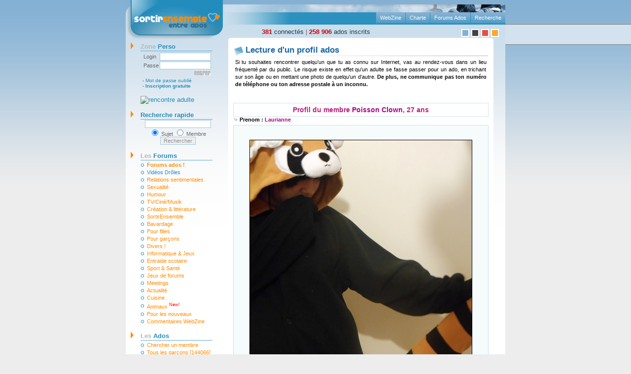

--- FILE ---
content_type: text/html
request_url: http://www.sortirensemble.com/recherche.php?Action=Lire&Fiche=329690
body_size: 5226
content:
<?xml version="1.0" encoding="iso-8859-1"?>
<!DOCTYPE html PUBLIC "-//W3C//DTD XHTML 1.0 Strict//EN" "http://www.w3.org/TR/xhtml1/DTD/xhtml1-strict.dtd">
<html xmlns="http://www.w3.org/1999/xhtml" xml:lang="fr" lang="fr">
	<head>
		<title>Fiche du membre : Poisson Clown</title>
		<meta http-equiv="Content-Type" content="text/html; charset=iso-8859-1" />
		<meta name="verify-v1" content="MOOIM4qOlkS8ZSevQ6FUwEMR9AXA3P908fLigLfR39E=" >
		<link rel="icon" type="image/png" href="/img/favicon.png" />
		<link href="/img/style.css" rel="stylesheet" type="text/css" />
		<script type="text/javascript" src="/img/menu.js"></script>
		<meta name="viewport" content="width=device-width, initial-scale=1.0">
		<link href="/img/mobile.css?buildVer=0.8" rel="stylesheet" type="text/css" />
		<script type="text/javascript" src="/img/mobile.js?buildVer=0.9"></script>
		<!-- PUBLICITE TABOOLA -->
		<script type="text/javascript">
			window._taboola = window._taboola || [];
			_taboola.push({article:'auto'});
			!function (e, f, u) {
				e.async = 1;
				e.src = u;
				f.parentNode.insertBefore(e, f);
			}(document.createElement('script'), document.getElementsByTagName('script')[0], 'http://cdn.taboola.com/libtrc/sortirensemble/loader.js');
		</script>
		<!-- PUBLICITE TABOOLA END -->
	</head>
	<body>
		<div id="global">
			<div id="page">
				<!-- PUBLICITE SIDE START -->
				<div style="width: 270px;position:fixed;top:49px;-moz-box-sizing:border-box;-webkit-box-sizing:border-box;box-sizing:border-box;text-align:center;z-index:-1;border:1px solid grey;padding: 20px 10px;background-color:rgb(210, 226, 238);margin-left:769px">
					<div id="taboola-right-rail-thumbnails"></div>
					<script type="text/javascript">
						window._taboola = window._taboola || [];
						_taboola.push({mode:"thumbnails-c",container:"taboola-right-rail-thumbnails",placement:"Right Rail Thumbnails",target_type:"mix"});
					</script>
				</div>
				<!-- PUBLICITE SIDE END -->
				<div id="top">
					<div id="head">
						<div id="headertop"></div>
						<ul id="menutop">
							<li><a href="/recherche.php" title="Rechercher sur SortirEnsemble.com" rel="nofollow">Recherche</a></li>
							<li><a href="/forum.php" title="Les forums">Forums Ados</a></li>
							<li><a href="/charte.php" title="Lire la Charte" rel="nofollow">Charte</a></li>
							<li><a href="/webzine/" title="Webzine Sortirensemble">WebZine</a></li>
						</ul>
						<div style="padding:7px 15px 0 75px;float:left">
							<a href="/connectes.php" style="color:#183E4F"><b style="color:#CC0000;">381</b> connectés</a> |
							<a href="/recherche.php?Action=1&amp;Cherche=-&amp;Sexe=-" rel="nofollow" style="color:#183E4F"><b style="color:#CC0000;">258 906</b> ados inscrits</a>
							<br />
						</div>
						<div style="margin-right:13px;float:right;padding:9px 0 0 0">
							<a href="/couleur.php" rel="nofollow"><img src="/img/couleur_bleu.gif" alt="Fond en bleu" style="border:2px solid white" /></a>
							<a href="/couleur.php?id=1" rel="nofollow"><img src="/img/couleur_noir.gif" alt="Fond en gris" style="border:2px solid white" /></a>
							<a href="/couleur.php?id=2" rel="nofollow"><img src="/img/couleur_rouge.gif" alt="Fond en rouge" style="border:2px solid white" /></a>
							<a href="/couleur.php?id=3" rel="nofollow"><img src="/img/couleur_orange.gif" alt="Fond en orange" style="border:2px solid white" /></a>
						</div>
					</div>
					<span id="logo"><a href="http://www.sortirensemble.com/"><img src="/img/logo.gif" width="201" height="81" alt="Forum pour ado" /></a></span>
				</div>
				<div id="gauche">
				<h2 onclick="javascript: expandcontent('sc1');" class="pointer"><span class="gris">Zone</span> Perso</h2>
				<form method="post" action="/recherche.php?Action=Lire&Fiche=329690" id="sc1">
					<input type="hidden" name="Action" value="ID" />
					<table>
						<tr>
							<td>Login</td>
							<td class="alignright">
								<input type="text" size="15" name="Nom" />
							</td>
						</tr>
						<tr>
							<td>Passe</td>
							<td class="alignright">
								<input type="password" size="15" name="Password" />
							</td>
						</tr>
						<tr>
							<td>&nbsp;</td>
							<td class="alignright">
								<div>
									<input name="imagefield" type="image" src="img/entrer.gif" alt="Connexion" style="border:none" />
								</div>
							</td>
						</tr>
					</table>
					<div class="liens"> - <a href="/ident.php" rel="nofollow">Mot de passe oublié</a><br /> - <strong><a style="color:#228cbc;size:13px;" href="/inscription.php" rel="nofollow">Inscription gratuite</a></strong></div>
				</form>
				<br />
				<a href="/meetic.html" onclick="document.location='/ads/tracking.php?token=22759116dafa0fd5273dd261f9d8fe7a'; return false" style="margin:15px 0 0 30px;"><img src="http://www.test-psycho.com/meetic.gif" alt="rencontre adulte"></a>
				<h2  onclick="javascript: expandcontent('recherche_message');"  class="pointer">Recherche rapide</h2>
				<div id="recherche_message">
					<form action="/search.php" id="cse-search-box">
						<div>
							<input type="hidden" name="forum_s" value="0" />
							<input type="hidden" name="sujet_corps" value="1" />
							<input type="text" name="mots" size="20" />
							<input name="pseudo" value="0" checked="checked" type="radio"> Sujet <input name="pseudo" value="1" type="radio"> Membre
							<input type="submit" name="sa" value="Rechercher" />
						</div>
					</form>
				</div>

				<div onclick="javascript: expandcontent('sc2');" class="titreMenu"><span class="gris">Les </span>Forums</div>
				<ul id="sc2">
					<li><a href="/forum.php"><strong>Forums ados !</strong></a></li>
					<li><a href="/videos" style="color:#268cc1">Vidéos Drôles</a></li>
					<li><a href="/forum_1_1.html">Relations sentimentales</a></li>
					<li><a href="/forum_2_1.html">Sexualité</a></li>
					<li><a href="/forum_6_1.html">Humour</a></li>
					<li><a href="/forum_3_1.html">TV/Ciné/Musik</a></li>
					<li><a href="/forum_4_1.html">Création &amp; littérature</a></li>
					<li><a href="/forum_5_1.html">SortirEnsemble</a></li>
					<li><a href="/forum_7_1.html">Bavardage</a></li>
					<li><a href="/forum_8_1.html">Pour filles</a></li>
					<li><a href="/forum_11_1.html">Pour garçons</a></li>
					<li><a href="/forum_9_1.html">Divers !</a></li>
					<li><a href="/forum_16_1.html">Informatique &amp; Jeux</a></li>
					<li><a href="/forum_10_1.html">Entraide scolaire</a></li>
					<li><a href="/forum_17_1.html">Sport &amp; Santé</a></li>
					<li><a href="/forum_20_1.html">Jeux de forums</a></li>
					<li><a href="/forum_14_1.html">Meetings</a></li>
					<li><a href="/forum_15_1.html">Actualité</a></li>
					<li><a href="/forum_21_1.html">Cuisine</a></li>
					<li><a href="/forum_23_1.html">Animaux <sup style="color:red;font-size:9px;">New!</sup></a></li>
					<li><a href="/forum_18_1.html">Pour les nouveaux</a></li><li><a href="/forum_13_1.html">Commentaires WebZine</a></li>
				</ul>

				<div onclick="javascript:expandcontent('sc3');" class="titreMenu"><span class="gris">Les </span>Ados</div>
				<ul id="sc3">
					<li><a href="/recherche.php" rel="nofollow">Chercher un membre</a></li>
					<li><a href="/recherche.php?Action=1&amp;Cherche=1&amp;Sexe=-">Tous les garçons [144066]</a></li>
					<li><a href="/recherche.php?Action=1&amp;Cherche=0&amp;Sexe=-">Toutes les filles [114840]</a></li>
					<li><a href="/album.php">Album photos</a></li><li><a href="/anniversaire.php">Anniversaires du jour !</a></li>
				</ul>

				<div onclick="javascript: expandcontent('sc4');" class="titreMenu"><span class="gris">Le </span>Webzine</div>
				<ul id="sc4">
					<li><a href="/webzine/6zone1-amour.php">Amour</a></li>
					<li><a href="/webzine/7zone1-psychologie.php">Psychologie</a></li>
					<li><a href="/webzine/8zone1-sexualite.php">Sexualité</a></li>
					<li><a href="/webzine/9zone1-mode-beaute.php">Mode &amp; beauté</a></li>
					<li><a href="/webzine/12zone1-musique.php">Musique</a></li>
				</ul>

				<div onclick="javascript: expandcontent('sc5');" class="titreMenu"><span class="gris">Création </span>ados</div>
				<ul id="sc5">
					<li><a href="/webzine/poeme.php">Poèmes &amp; Paroles</a></li>
					<li><a href="/webzine/dessin.php">Graphique &amp; dessin</a></li>
					<li><a href="/temoignages.php">Témoignages</a></li>
					<li><a href="/questions.php">Questions</a></li>
					<li><a href="/sondages.php">Sondages</a></li>
					<li><a href="/webzine/astuce.php">Trucs &amp; Astuces</a></li>
					<li><a href="/webzine/blague.php">Blagues &amp; Devinettes</a></li>
					<li><a href="/webzine/citation.php">Citations</a></li>
				</ul>

				<div onclick="javascript: expandcontent('sc6');" class="titreMenu"><span class="gris">Mais </span>aussi</div>
				<ul id="sc6">
					<li><a href="/recommander.php" rel="nofollow">Fais connaître le site</a></li>
					<li><a href="/contact.php" rel="nofollow">Contact</a></li>
				</ul>

				<div onclick="javascript: expandcontent('sc7');" class="titreMenu"><span class="gris">Nos </span>sites</div>
				<ul id="sc7">
					<li><a href="http://www.konkours.com/" target="_blank"><strong>jeux concours gratuits</strong></a></li>
					<li><a href="http://www.tonguide.com/" target="_blank">Annuaire de sites</a></li>
					<li><a href="http://www.astucieuse.com/" target="_blank">Astuces minceur</a></li>
					<li><a href="http://www.nice-people.fr/" target="_blank">Rencontre</a></li>
				</ul>
			</div>

			<div id="droite">
				<div id="centre">
					<div class="conttop">
						<div class="contbottom">
							<div class="contcenter">
<h1>Lecture d'un profil ados</h1>
	<p>Si tu souhaites rencontrer quelqu'un que tu as connu sur Internet, vas au rendez-vous dans un lieu fréquenté par du public. Le risque existe en effet qu'un adulte se fasse passer pour un ado, en trichant sur son âge ou en mettant une photo de quelqu'un d'autre. <strong>De plus, ne communique pas ton numéro de téléphone ou ton adresse postale à un inconnu.</strong>
</p>	<div class="pseudo_fiche"><span class="important">

	Profil du membre <span style='color:#A80083;'>Poisson Clown</span>, 27 ans

	<br />
	<!--<br /><iframe src="http://www.facebook.com/plugins/like.php?href=http%3A%2F%2Fwww.sortirensemble.com%2Frecherche.php%3FAction%3DLire%26Fiche%3D329690&amp;show_faces=false&amp;width=200&amp;height=30&amp;action=like&amp;send=false&amp;layout=standard&amp;colorscheme=light" style="border: medium none; overflow: hidden; width: 200px; height: 30px;" allowtransparency="true" frameborder="0" scrolling="no"></iframe>-->
	
	</span></div>
<img src='img/fleche_centre.gif' border='0' width='10' height='10' alt='' /><b> Prenom  : <span style='color:#A80083'>Laurianne</font></b>
<br />
<div class="bloc_form2"><br>
<br /><img src="images/photos/329690.jpg" style="border:1px inset #000000;" height="600" width="450" alt="" ><br /><br /><a href="/messagerie.php?Action=Nouveau&NumDest=329690&Destinataire=Poisson+Clown" style="font-weight:bold;font-size:13px;"><img src="img/new_message.gif" width="18" height="12" alt="" /> Envoyer un message personnel</a><br /><br />
<div style="width:460px;padding:5px;margin:5px auto;background-color:#FFFFFF;border:1px solid #505050;"><a href="messagerie.php?AjoutAmi=329690" style="color:#005600">Ajouter à la liste d'ami(e)s</a> | 
<a href="messagerie.php?AjoutExclu=329690" style="color:#7F0000" onclick="return(confirm('Bloquer ce membre ?\nCeci l\'empêchera de pouvoir te contacter par MP.'));">Bloquer ce membre</a> | 
<a href="derniers-topics.php?Action=Lire&Fiche=329690" style="color:#143C7F">40 derniers topics</a>
</div><table class="large" style="margin: 25px 0 0 0">
  <tr> 
	<td>Membre inscrit pour : <span class="infos_profil"></span></td>
	<td>Inscrite depuis le : <span class="infos_profil">27/08/2010 (5637 jours)</span></td>
  </tr>
  <tr> 
	<td>Cherche : <span class="infos_profil"><font color="#A80083">une fille</font> ou <font color="#340DC7">un garçon</font></span></td>
	<td>Profil vu : <span class="infos_profil">3168 fois</span></td>
  </tr>
  <tr> 
	<td>Département : <span class="infos_profil">Hérault (34)</span></td>
	<td>Ville : <span class="infos_profil">Beziers</span></td>
  </tr>
  <tr>
	<td colspan="2" align="center"><br /><span style='color:red;'>Dernière visite : </span><span class="infos_profil"><span style='color:red;'>15/02/2014</span></span><br /><br /></td>
  </tr>
  <tr> 
	<td>Née le : <span class="infos_profil">17/06/1998</span></td>
	<td>Taille : <span class="infos_profil">00 m</span></td>
  </tr>
  <tr> 
	<td>Poids : <span class="infos_profil">0 kg</span></td>
	<td>Cheveux : <span class="infos_profil">bruns et mi-longs</span></td>
  </tr>
  <tr> 
	<td></td>
	<td>Yeux : <span class="infos_profil">marrons</span></td>
  </tr>
  <tr>
	<td colspan="2" align="center"><br /><b>Centres d'intérêt :</b><br />Cinéma, Lecture, Balades, Musique, Informatique, Jeux, Shopping, ...</span></td>
  </tr>
</table>

<br /><a href="/niveau-de-confiance.php" style="text-decoration:none;"><span style="font-size:12px; vertical-align:3px;">Niveau de confiance :</span></a> <img src="/zakral/images/niveau/0.png" border="0"> <span style="font-size:12px; vertical-align:3px;">[<a href="/niveau-de-confiance.php?Action=PlusUn&Membre=329690">+</a>]</span>
</div>

<h2>Message à l'intention des membres :</h2>
<div class="message_profil">
<br/><a href="/inscription.php" style="text-align:center;font-size:15px;display:block;font-weight:bold;color:red;">Vous devez être membre pour voir le profil complet de ce membre</a><br/><br/><br/>
<div style="clear:both;"></div></div>
								</div>
							</div>
						</div>
					</div>
				</div>

				<div id="bas">
					<div style="margin:0 auto;width:700px;font-size:10px;">
						<a href="/recommander.php" rel="nofollow">Recommande ce site a tes ami(e)s</a> |
						<script LANGUAGE="JavaScript">
							nav = navigator.appName.substring(0,3);
							ver = navigator.appVersion.substring(0,1);
							function addFav ()
							{
								if ( nav == "Mic" && ver >= 4 )
								{
									url_site="http://www.sortirensemble.com";
									titre_site = "SortirEnsemble";
									document.write('<a href="#" onclick="window.external.AddFavorite(url_site, titre_site);return(false);"> Mets-le en favoris</a> |')
								}
							}
						</script>
						<script type="text/javascript">
							var gaJsHost = (("https:" == document.location.protocol) ? "https://ssl." : "http://www.");
							document.write(unescape("%3Cscript src='" + gaJsHost + "google-analytics.com/ga.js' type='text/javascript'%3E%3C/script%3E"));
						</script>
						<script type="text/javascript">
							var pageTracker = _gat._getTracker("UA-2347532-34");
							pageTracker._trackPageview();
						</script>

						<a href="#">Aller en haut</a>
						<br />
						<br />
						Partenaires : <a href="http://www.enigmo.fr/">Énigmes en ligne</a>
						<!-- PUBLICITE BOTTOM START -->
						<div id="taboola-below-article-thumbnails"></div>
						<script type="text/javascript">
							window._taboola = window._taboola || [];
							_taboola.push({mode: 'thumbnails-b', container: 'taboola-below-article-thumbnails', placement: 'Below Article Thumbnails', target_type: 'mix'});
						</script>
						<!-- PUBLICITE BOTTOM END -->
					</div>
				</div>
				<div id="footer">© WIDDA LLC - 2026 - <a href="http://www.sortirensemble.com/" title="Rencontre ados">SortirEnsemble</a></div>
			</div>
		</div>
	</body>
</html>


--- FILE ---
content_type: text/css
request_url: http://www.sortirensemble.com/img/mobile.css?buildVer=0.8
body_size: 2402
content:
@media screen and (max-width:770px)
{
    html{
        font-size: 16px;
    }
    #global,#page{ /*21*/ /*27*/
        max-width:770px;
        width:auto;
        float:none;
    }
    #page{
        background-position: 0 -16px;
    }
    iframe, #pub_top, #headertop, #menutop, #menutop+div+div { /*74*/
        display:none;
    }
    #head
    {
        width: auto !important;
    }
    #menutop+div {
        position: absolute;
        right: 0;
        bottom : 0.5em;
        z-index : 1;
        padding-left: 0 !important;
        padding-right: 0 !important;
        width: 100%;
        text-align: center;
    }
    span#logo {
        display: block;
        margin-bottom: 2em;
    }
    #top{ /*73*/
        height:auto;
        position: relative;
        margin-bottom : -25px;
    }
    #top #logo a:first-child
    {
        position: relative;
        top:-17px;
    }
    .menu_bar {
        width: 29px;
        height: 3px;
        margin: 3px 4px 4px;
        background: white;
    }
    #bas div{
      width:auto !important;
    }
    #page>div[align="center"]>div{
        width:auto !important;
        font-size: 1em !important;
    }
    #page>div[align="center"]>div>div:last-child{
        width:100% !important;
        float:none !important;
        position: relative;
    }

    marquee{
        width:75% !important;
    }
    marquee+a{
        position: absolute;
        top:0;
        right:0;
    }
    #gauche{ /*177*/
        width:70%;
        margin:0 auto;
        float:none;
        position: relative;
        z-index:3;
        display: none;
    }
    .pointer, .titreMenu
    {
        cursor:pointer;
    }
    #droite{ /*286*/
        margin:0;
    }
    #centre{ /*344*/
        width:auto;
    }
    .fo_list, table{
        width:100%;
        margin-left:0;
        margin-right:0;
    }
    .contcenter{ /*371*/
        width:auto !important;
        margin:0 !important;
        font-size:1em;
        text-align:left;
    }
    .contcenter h1{
        background:url('h1.gif') no-repeat left 6px;
    }
    .contcenter h2{
        background:url('h2.gif') no-repeat left 3px;
    }
    table, .fo_titre, tr, td{
        font-size: 1em !important;
    }
    .fo_list .fo_infos+.fo_infos+.fo_infos{
        /*display:none;*/
        width:40px;
        font-size: 0.75em !important;
    }
    .btn a {
        display: block;
        padding:0.5em;
        margin:0.5em;
    }
    .post{
        width:100%;
    }
    .smile{
        width:auto;
    }
    .smile td{
        display:inline-block;
        margin:0 15px;
    }
    .fo_list_post{
        width:100%;
    }
    .fo_list_post .fo_tr2>td{
        width:100%;
        display: block;
    }
    .fo_titre3{width: auto !important;}
    .fo_titre3 a{
        font-size:1.2em;
    }
    .fo_titre3 a:last-child{
        display:inline;
        font-size:1em;
    }
    .vignette
    {
        position: absolute;
        top:0;
        max-width: 91px;
        padding:5px;
        background-color: #238CBC;
        color:white;
        border:1px solid grey;
        border-radius:0 0 0.5em 0.5em;
        box-shadow:0 5px 5px #A9A9A9;
        font-size: 1.125em;
        font-weight:bold;
        text-align: center;
        text-decoration:none;
        text-shadow : 1px 1px 5px #555;
    }
    #toggle_menu{
        right:10px;
    }
    #see_msg{
        right:65px;
    }
    .enveloppe
    {
        background: url('capsule.png') no-repeat;
        color:white;
        width:37px;
        height:20px;
        padding:2px 0;
    }
    .bloc_form2>img, .message_profil a img, object, embed{
        width:100%;
        height:100%;
    }
    #videos_connexe{height: auto;}
    .large, .bloc_form2 br+br+div{
        width:auto !important;
    }
    table.large{
        width:100%;
    }
    table.large td{
        display:block;
        width:100%;
    }
    form table td {
        display:inline-block;
        margin:5px 0;
    }
    form[action="recherche.php"] table
    {
        text-align:center;
    }
    form[action="recherche.php"] td
    {
        width:60%;
    }
    form[action="recherche.php"] td:first-child, form[action="recherche.php"] td.f
    {
        width:40%;
    }
    form[action="recherche.php"] select,form[action="recherche.php"] input,
    {
        display: block;
        width:80%;
    }
    form table td[text-align="right"]{
        width:100%;
    }
    #Message, .inputpost{
        width:100%;
    }
    .pagination a {
        padding:10px;
    }
    .menu_hide{
        display:none;
    }
    .menu_show{display: block !important;}
    #gauche .titreMenu
    {
        margin : 0.25em auto;
        padding:0.75em 20px;
    }
    #gauche li{
        font-size:1em;
    }
    #gauche li a
    {
        padding : 0.5em 0;
    }
    #gauche form{
        margin:auto;
        text-align:center;
    }
    #gauche form input[type=text]{
        display:block;
        width:100%;
    }
    td.fo_titre{
        padding: 0.5em 0 0.5em 0.2em;
    }
    img[src*="smile"]
    {
      padding:0 0.5em;
    }
    div.progress_bar_box
    {
      width:auto !important;
    }
    #page #droite .ui-tabs-nav
    {
      height : auto !important;
      padding : 0.5em 0.2em 0.5em 0 !important;
    }
    .ui-tabs .ui-tabs-nav li
    {
      display: block !important;
      width:100% !important;
      float:none !important;
    }
    .ui-tabs .ui-tabs-nav li a
    {
      display: block !important;
      width:91% !important;
      float:none !important;
    }
    .ui-tabs-panel td, .ui-tabs-panel #Photo, .ui-tabs-panel #Message
    {
      width : 100% !important;
    }
    input[name="question"], textarea[name="question"], form[action="/dedicace.php"] input[name="Message"], form[action*="question"] input[name="sujet"]
    {
      width:290px !important;
    }
    .pagination b
    {
      display: block;
    }
    .pagination a
    {
      display: inline-block;
    }
    input[name="Icon"]
    {
      margin : 1em -0.5em 1em 0.5em;
    }
    table.smile tr{display: none;}
    table.smile tr:first-child{display: block;}
    form[action="messagerie.php"] table[width="100"] tr[valign="middle"]{display: none;}
    form[action="messagerie.php"] table[width="100"] tr[valign="middle"]:first-child{display: block; width:100%;}
    .show_smiley{display: block !important;}
    table.smile td
    {
      line-height: 2em;
    }
    .fo_list_post2
    {
      width:auto;
    }
    #gallery tr
    {
      width:100%;
      text-align: center;
    }
    #gallery td
    {
      display: inline-block;
      margin : 0 0.5em;
    }
    #birthday td{display: inline-block;}
    #birthday td[width="17"]{width:20%;}
    #birthday td[width="110"]{width:80%;}
    #webzine tbody, #webzine tr{width:100%;}
    #webzine td{display: block;}
    #webzine td>div{width:auto !important;}
    img[src="img/trait.gif"]{width:100% !important;}
     table[width="260"] textarea{width:97%;}
    .bloc_form2 textarea{width:97%;}
    img[src*="images/dessin/"]{width:100%;height:auto;}
    img[src*="images/banniere"]{width:100%;height:auto;}
    .sondage_table td {width:100% !important;display: block;}
    .sondage_table{width:100% !important;}
    .minitxt_table{width:100% !important;}
    .minitxt_table tr td:last-child{display: none;}
    .minitxt_table tr td:first-child{display: table-cell;}
    form[action="messagerie.php"] td[width="20"]{width:10%;}
    form[action="messagerie.php"] td[width="100"]{width:80%;}
    form[action="messagerie.php"] td[width="*"]{width:100%;}
    form[action="messagerie.php"] td[width="70"],form[action="messagerie.php"] td[width="15"]{width:50%;text-align: center;}
    .inputpost[value="Supprimer"]{width:97%;}
    div.btn a[href="#nouveau_msg"], input[value="Envoyez votre message"]{padding : 1em 0.5em; background-size: 100%;}
    #sc1
    {
        width:50%;
        margin : 1em auto;
    }
    #sc1 strong a
    {
        display: inline-block;
        font-size: 1.5em;
        margin : 0.5em 0;
        position: relative;
    }
    #sc1 strong a:before
    {
        content : url('/images/7.png');
        display: block;
        position: absolute;
        top : 2px;
        left : -16px;
    }
    #sc1 .alignright
    {
        float:right;
    }
    #sc1 input{width:100%;}
    #formulaire_inscription
    {
        width : auto !important;
    }
    #formulaire_inscription textarea
    {
        width:95%;
    }
    form[action="recherche.php"] select
    {
        display: block;
        margin: auto;
    }
    form[action="recherche.php"] table+br+table td
    {
        width:100%;
    }
    input[name="helpbox"]
    {
        width: auto !important;
    }
    form[action="/dedicace.php"]+br+br+p+div+h2+table.fo_list td
    {
        display: block;
        width:100%;
    }

    /* IE9 */
    form[action="recherche.php"] table, #gallery, #birthday, #webzine, form[action="ajout_article.php"] table, .fo_list
    {
        table-layout: fixed\9;
    }
    .pagination+div>iframe+table td:first-child, .pagination+div>iframe+table th:first-child
    {
        display: none\9;
    }
    .fo_list td
    {
        word-wrap : break-word\9;
    }
    form[action="recherche.php"] td, #gallery td, #birthday td, #webzine td, form[action="ajout_article.php"] table td
    {
        width : 100%\9 !important;
        float:left\9;
        word-wrap : inherit;
    }
    #webzine td>div
    {
        width:100%\9 !important;
    }
    .fo_list_post{table-layout: fixed\9;}
    .fo_list_post .fo_tr2 td{float:left\9;}
    #formulaire_profile table{table-layout: fixed\9;}
    #formulaire_profile table td{float: left\9;}
    #sondage_age #alert_box p{width: 60%; margin: 1em auto !important;}
}

--- FILE ---
content_type: application/javascript
request_url: http://www.sortirensemble.com/img/menu.js
body_size: 2501
content:
/***********************************************
* Contractible Headers script- © Dynamic Drive (www.dynamicdrive.com)
* This notice must stay intact for legal use. Last updated Mar 23rd, 2004.
* Visit http://www.dynamicdrive.com/ for full source code
***********************************************/
 
var enablepersist = "on" //Enable saving state of content structure using session cookies? (on/off)
var collapseprevious = "no" //Collapse previously open content when opening present? (yes/no)

if (document.getElementById)
{
	document.write('<style type="text/css">');
	document.write('.switchcontent{display:none;}');
	document.write('</style>');
}

function getElementbyClass (classname)
{
	ccollect = new Array();
	
	var inc = 0;
	var alltags = document.all ? document.all : document.getElementsByTagName("*");
	
	for (i = 0; i < alltags.length; i++)
	{
		if (alltags[i].className == classname)
			ccollect[inc++]=alltags[i];
	}
	
	return ccollect;
}
function contractcontent (omit)
{
	var inc = 0;
	
	while (ccollect[inc])
	{
		if (ccollect[inc].id != omit)
			ccollect[inc].style.display = "none";
		
		inc++
	}
}

function expandcontent (cid)
{
	if (typeof ccollect != "undefined")
	{
		if (collapseprevious == "yes")
			contractcontent(cid);
		document.getElementById(cid).style.display = (document.getElementById(cid).style.display != "block") ? "block" : "none";
	}
}

function revivecontent () 
{
	contractcontent("omitnothing");
	
	selectedItem=getselectedItem();
	
	selectedComponents=selectedItem.split("|");
	
	for (i = 0; i < selectedComponents.length-1; i++)
		document.getElementById(selectedComponents[i]).style.display = "block";
}

function get_cookie (Name)
{ 
	var search = Name + "=";
	var returnvalue = "";

	if (document.cookie.length > 0)
	{
		offset = document.cookie.indexOf(search);
		if (offset != -1)
		{ 
			offset += search.length;
			end = document.cookie.indexOf(";", offset);
			
			if (end == -1)
				end = document.cookie.length;
			
			returnvalue = unescape(document.cookie.substring(offset, end));
		}
	}
	
	return returnvalue;
}

function getselectedItem ()
{
	if (get_cookie(window.location.pathname) != "")
	{
		selectedItem = get_cookie(window.location.pathname);
		
		return selectedItem;
	}
	else
	{
		return "";
	}
}

function saveswitchstate ()
{
	var inc = 0, selectedItem = "";
	var cookieName = "";
	
	while (ccollect[inc])
	{
		if (ccollect[inc].style.display == "block")
			selectedItem += ccollect[inc].id+"|";
		inc++;
	}
	
	cookieName = window.location.pathname+"="+selectedItem;
	
	if (cookieName.length < 65)
		document.cookie = window.location.pathname+"="+selectedItem;
}

function do_onload ()
{
	uniqueidn = window.location.pathname+"firsttimeload";
	getElementbyClass("switchcontent");
	
	if (enablepersist == "on" && typeof ccollect != "undefined")
	{
		document.cookie = (get_cookie(uniqueidn) == "") ? uniqueidn+"=1" : uniqueidn+"=0";
		
		/* check if this is 1st page load */
		firsttimeload = (get_cookie(uniqueidn) == 1) ? 1 : 0;
		
		if (!firsttimeload)
			revivecontent();
	}
}

if (window.addEventListener)
	window.addEventListener("load", do_onload, false);
else if (window.attachEvent)
	window.attachEvent("onload", do_onload);
else if (document.getElementById)
	window.onload = do_onload;

if (enablepersist == "on" && document.getElementById)
	window.onunload=saveswitchstate;

function open_chat ()
{
	window.open('chat-ado.php','chatse','resizable=yes,height=530,width=750');
}

function del_topic (nb)
{
	data = confirm('Supprimer le topic num '+nb+' ?');
	
	if (data)
		self.location = '/ox_forum/suppr.php?id='+nb+'&type=sujet';
	else
		return false;
}

function signaler (topic, sujet)
{
	window.open('/ox_forum/signaler.php?topic='+topic+'&sujet='+sujet+'','chatse','resizable=yes,height=300,width=400');
}

function opencom (article, sujet)
{
	window.open('/ox_forum/ajout_com.php?article='+article+'&sujet='+sujet+'','chatse','resizable=yes,height=300,width=400');
}

function getHTTPObject()
{
	var xmlhttp = false;
	
	/* Compilation conditionnelle d'IE */
	/*@cc_on  
	@if (@_jscript_version >= 5)
	{
		try
		{
			xmlhttp = new ActiveXObject("Msxml2.XMLHTTP");
		}
		catch (e)
		{
			try
			{
				xmlhttp = new ActiveXObject("Microsoft.XMLHTTP");
			}
			catch (E)
			{
				xmlhttp = false;
			}
		}
	}
	@else
	{
		xmlhttp = false;
	}
	@end @*/
	
	/* on essaie de créer l'objet si ce n'est pas déjà fait */
	if (!xmlhttp && typeof XMLHttpRequest != 'undefined')
	{
		try
		{
			xmlhttp = new XMLHttpRequest();
		}
		catch (e)
		{
			xmlhttp = false;
		}
	}
	
	if (xmlhttp)
	{
		/* on définit ce qui doit se passer quand la page répondra */
		xmlhttp.onreadystatechange = function()
		{
			if (xmlhttp.readyState == 4) /* 4 : état "complete" */
			{
				if (xmlhttp.status == 200) /* 200 : code HTTP pour OK */
				{
					/* Traitement de la réponse. Ici on affiche la réponse dans une boîte de dialogue.*/
					return xmlhttp;
				}
			}
		}
	}
	
	return xmlhttp;
}

function vote (post_id, membre_id, vote)
{

	if (confirm("Confirme ton vote"))
	{
		
		/* Création de l'objet : */
		var xmlhttp = getHTTPObject();
		/* Préparation d'une requête asynchrone de type POST : */
		xmlhttp.open("POST", "/membres/voteNonValider.php",true);
		/* Effectue la requête en envoyant les données : */
		xmlhttp.setRequestHeader('Content-Type','application/x-www-form-urlencoded');
		xmlhttp.send("membre_voter="+membre_id+"&vote="+vote);
		elements = getElementbyClass('post_membre_non_valider');
		for (i = 0; i < elements.length; i++)
		{
			element = elements[i];
			element.innerHTML="Ton vote a bien été enregistré, merci :)";
			element.style.backgroundColor = "#c1ffc7";
		}	
	}

}

function affichertopics()
{
	elements = getElementsByClass('hide');
	total = elements.length;
	
	for (i = 0; i <= total; i++)
	{
		removeClass(elements[i], 'hide');
	}
}

function removeClass (ele, cls)
{
	if (hasClass(ele, cls))
	{
		var reg = new RegExp('(\\s|^)'+cls+'(\\s|$)');
		ele.className = ele.className.replace(reg, ' ');
	}
}


function hasClass (ele, cls)
{
	return ele.className.match(new RegExp('(\\s|^)'+cls+'(\\s|$)'));
}

function addClass (ele, cls)
{
	if (!this.hasClass(ele, cls))
		ele.className += " "+cls;
}


function getElementsByClass (searchClass, node, tag)
{
	var classElements = new Array();
	
	if (node == null)
		node = document;
	
	if (tag == null)
		tag = '*';
	
	var els = node.getElementsByTagName(tag);
	var elsLen = els.length;
	var pattern = new RegExp("(^|\\s)"+searchClass+"(\\s|$)");
	
	for (i = 0, j = 0; i < elsLen; i++)
	{
		if (pattern.test(els[i].className))
		{
			classElements[j] = els[i];
			j++;
		}
	}
	
	return classElements;
}
